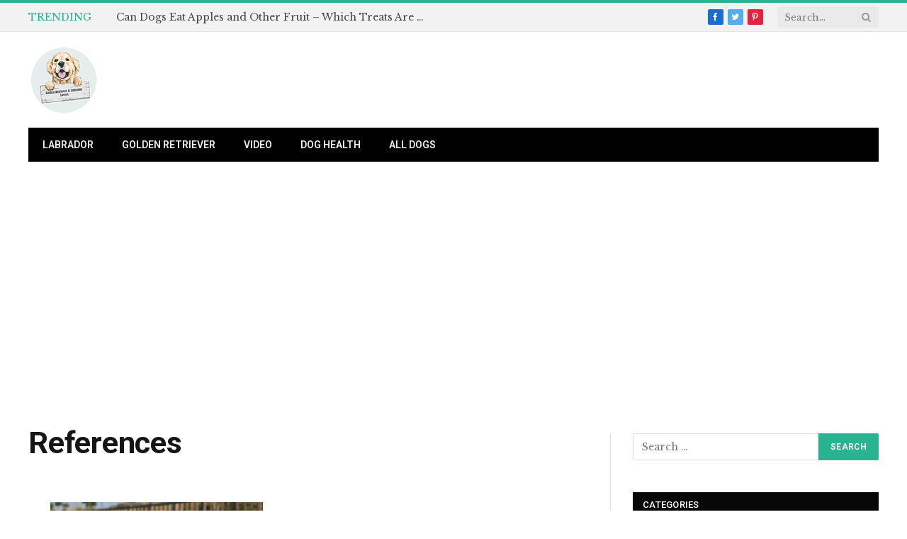

--- FILE ---
content_type: text/html; charset=utf-8
request_url: https://www.google.com/recaptcha/api2/aframe
body_size: 264
content:
<!DOCTYPE HTML><html><head><meta http-equiv="content-type" content="text/html; charset=UTF-8"></head><body><script nonce="TgOCthjiypfQ2UgupjvNUw">/** Anti-fraud and anti-abuse applications only. See google.com/recaptcha */ try{var clients={'sodar':'https://pagead2.googlesyndication.com/pagead/sodar?'};window.addEventListener("message",function(a){try{if(a.source===window.parent){var b=JSON.parse(a.data);var c=clients[b['id']];if(c){var d=document.createElement('img');d.src=c+b['params']+'&rc='+(localStorage.getItem("rc::a")?sessionStorage.getItem("rc::b"):"");window.document.body.appendChild(d);sessionStorage.setItem("rc::e",parseInt(sessionStorage.getItem("rc::e")||0)+1);localStorage.setItem("rc::h",'1769904969916');}}}catch(b){}});window.parent.postMessage("_grecaptcha_ready", "*");}catch(b){}</script></body></html>